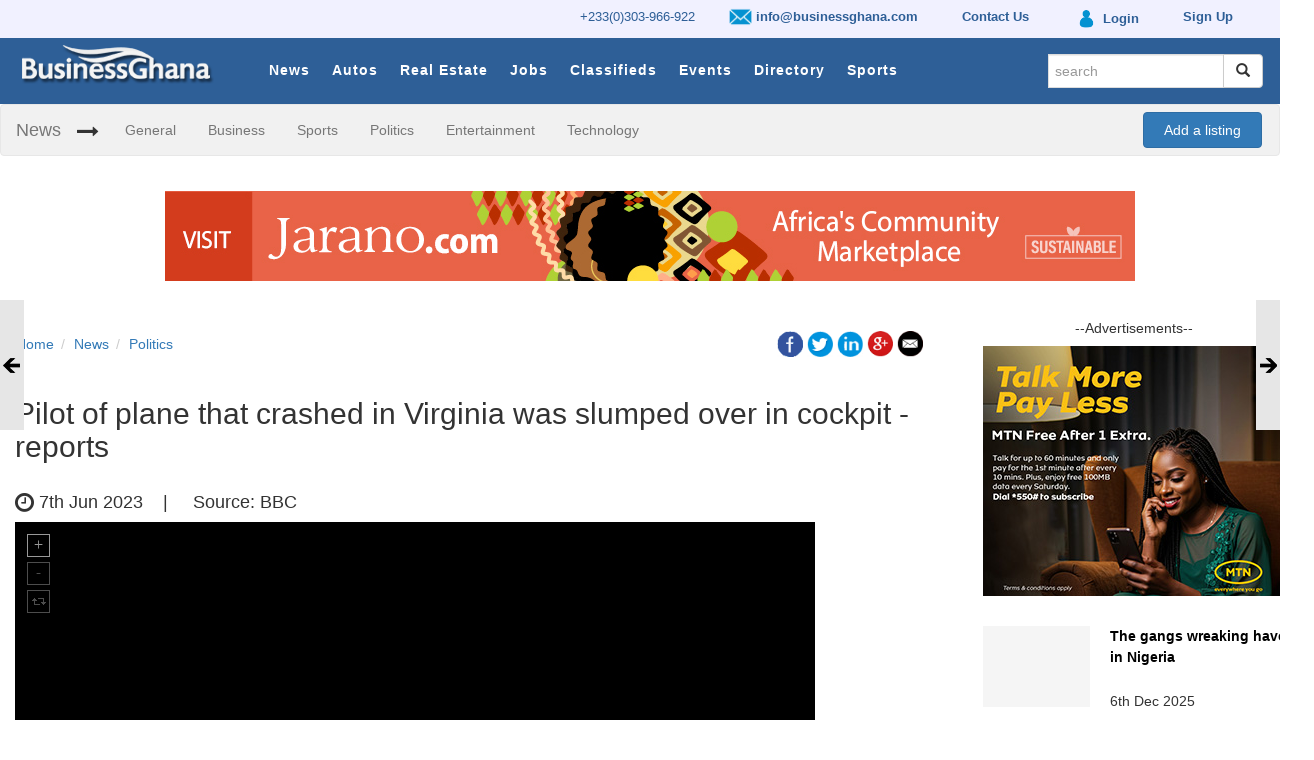

--- FILE ---
content_type: text/html; charset=utf-8
request_url: https://www.google.com/recaptcha/api2/aframe
body_size: 267
content:
<!DOCTYPE HTML><html><head><meta http-equiv="content-type" content="text/html; charset=UTF-8"></head><body><script nonce="369sBBT0xC4-vsWptb9NCw">/** Anti-fraud and anti-abuse applications only. See google.com/recaptcha */ try{var clients={'sodar':'https://pagead2.googlesyndication.com/pagead/sodar?'};window.addEventListener("message",function(a){try{if(a.source===window.parent){var b=JSON.parse(a.data);var c=clients[b['id']];if(c){var d=document.createElement('img');d.src=c+b['params']+'&rc='+(localStorage.getItem("rc::a")?sessionStorage.getItem("rc::b"):"");window.document.body.appendChild(d);sessionStorage.setItem("rc::e",parseInt(sessionStorage.getItem("rc::e")||0)+1);localStorage.setItem("rc::h",'1765056415238');}}}catch(b){}});window.parent.postMessage("_grecaptcha_ready", "*");}catch(b){}</script></body></html>

--- FILE ---
content_type: text/javascript; charset=UTF-8
request_url: https://targetinfinity.com/as/www/delivery/ajs.php?zoneid=107&cb=79977339359&charset=UTF-8&loc=https%3A//businessghana.com/site/news/politics/287400/Pilot-of-plane-that-crashed-in-Virginia-was-slumped-over-in-cockpit-reports
body_size: 1035
content:
var OX_15b73319 = '';
OX_15b73319 += "<"+"a href=\'https://targetinfinity.com/as/www/delivery/ck.php?oaparams=2__bannerid=1136__zoneid=107__cb=18ccd5030b__oadest=https%3A%2F%2Fwww.jarano.com%2F%3Ftracking%3D5f85eff48e77d\' target=\'_blank\'><"+"img src=\'https://targetinfinity.com/as/www/images/22deecc63389af71bfd40bd47b71676f.jpg\' width=\'970\' height=\'90\' alt=\'\' title=\'\' border=\'0\' /><"+"/a><"+"div id=\'beacon_18ccd5030b\' style=\'position: absolute; left: 0px; top: 0px; visibility: hidden;\'><"+"img src=\'https://targetinfinity.com/as/www/delivery/lg.php?bannerid=1136&amp;campaignid=386&amp;zoneid=107&amp;loc=https%3A%2F%2Fbusinessghana.com%2Fsite%2Fnews%2Fpolitics%2F287400%2FPilot-of-plane-that-crashed-in-Virginia-was-slumped-over-in-cockpit-reports&amp;cb=18ccd5030b\' width=\'0\' height=\'0\' alt=\'\' style=\'width: 0px; height: 0px;\' /><"+"/div>\n";
document.write(OX_15b73319);


--- FILE ---
content_type: text/javascript; charset=UTF-8
request_url: https://targetinfinity.com/as/www/delivery/ajs.php?zoneid=39&cb=86019711920&charset=UTF-8&loc=https%3A//businessghana.com/site/news/politics/287400/Pilot-of-plane-that-crashed-in-Virginia-was-slumped-over-in-cockpit-reports
body_size: 1018
content:
var OX_b3eacea3 = '';
OX_b3eacea3 += "<"+"a href=\'https://targetinfinity.com/as/www/delivery/ck.php?oaparams=2__bannerid=1283__zoneid=39__cb=01e1a7cc70__oadest=https%3A%2F%2Fmtn.com.gh%2Ffree-after-1%2F\' target=\'_blank\'><"+"img src=\'https://targetinfinity.com/as/www/images/b5e98367663142b018dbd79066151859.jpg\' width=\'300\' height=\'250\' alt=\'\' title=\'\' border=\'0\' /><"+"/a><"+"div id=\'beacon_01e1a7cc70\' style=\'position: absolute; left: 0px; top: 0px; visibility: hidden;\'><"+"img src=\'https://targetinfinity.com/as/www/delivery/lg.php?bannerid=1283&amp;campaignid=419&amp;zoneid=39&amp;loc=https%3A%2F%2Fbusinessghana.com%2Fsite%2Fnews%2Fpolitics%2F287400%2FPilot-of-plane-that-crashed-in-Virginia-was-slumped-over-in-cockpit-reports&amp;cb=01e1a7cc70\' width=\'0\' height=\'0\' alt=\'\' style=\'width: 0px; height: 0px;\' /><"+"/div>\n";
document.write(OX_b3eacea3);


--- FILE ---
content_type: text/javascript; charset=UTF-8
request_url: https://targetinfinity.com/as/www/delivery/ajs.php?zoneid=39&cb=34755121070&charset=UTF-8&loc=https%3A//businessghana.com/site/news/politics/287400/Pilot-of-plane-that-crashed-in-Virginia-was-slumped-over-in-cockpit-reports
body_size: 1018
content:
var OX_1c68fb80 = '';
OX_1c68fb80 += "<"+"a href=\'https://targetinfinity.com/as/www/delivery/ck.php?oaparams=2__bannerid=1283__zoneid=39__cb=862f7e3437__oadest=https%3A%2F%2Fmtn.com.gh%2Ffree-after-1%2F\' target=\'_blank\'><"+"img src=\'https://targetinfinity.com/as/www/images/b5e98367663142b018dbd79066151859.jpg\' width=\'300\' height=\'250\' alt=\'\' title=\'\' border=\'0\' /><"+"/a><"+"div id=\'beacon_862f7e3437\' style=\'position: absolute; left: 0px; top: 0px; visibility: hidden;\'><"+"img src=\'https://targetinfinity.com/as/www/delivery/lg.php?bannerid=1283&amp;campaignid=419&amp;zoneid=39&amp;loc=https%3A%2F%2Fbusinessghana.com%2Fsite%2Fnews%2Fpolitics%2F287400%2FPilot-of-plane-that-crashed-in-Virginia-was-slumped-over-in-cockpit-reports&amp;cb=862f7e3437\' width=\'0\' height=\'0\' alt=\'\' style=\'width: 0px; height: 0px;\' /><"+"/div>\n";
document.write(OX_1c68fb80);


--- FILE ---
content_type: text/javascript; charset=UTF-8
request_url: https://targetinfinity.com/as/www/delivery/ajs.php?zoneid=110&cb=34805611508&charset=UTF-8&loc=https%3A//businessghana.com/site/news/politics/287400/Pilot-of-plane-that-crashed-in-Virginia-was-slumped-over-in-cockpit-reports
body_size: 1019
content:
var OX_f7bf5b97 = '';
OX_f7bf5b97 += "<"+"a href=\'https://targetinfinity.com/as/www/delivery/ck.php?oaparams=2__bannerid=1284__zoneid=110__cb=36d98643e6__oadest=https%3A%2F%2Fmtn.com.gh%2Ffree-after-1%2F\' target=\'_blank\'><"+"img src=\'https://targetinfinity.com/as/www/images/379ff372c8b6ea61f3b50f5fe94434b6.jpg\' width=\'320\' height=\'50\' alt=\'\' title=\'\' border=\'0\' /><"+"/a><"+"div id=\'beacon_36d98643e6\' style=\'position: absolute; left: 0px; top: 0px; visibility: hidden;\'><"+"img src=\'https://targetinfinity.com/as/www/delivery/lg.php?bannerid=1284&amp;campaignid=419&amp;zoneid=110&amp;loc=https%3A%2F%2Fbusinessghana.com%2Fsite%2Fnews%2Fpolitics%2F287400%2FPilot-of-plane-that-crashed-in-Virginia-was-slumped-over-in-cockpit-reports&amp;cb=36d98643e6\' width=\'0\' height=\'0\' alt=\'\' style=\'width: 0px; height: 0px;\' /><"+"/div>\n";
document.write(OX_f7bf5b97);
